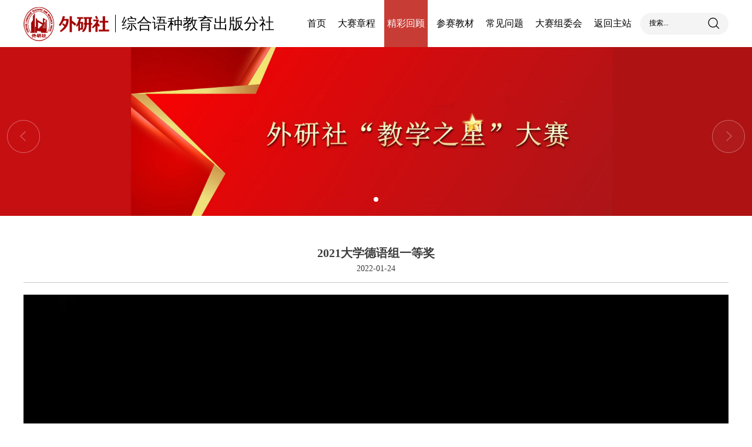

--- FILE ---
content_type: text/html; charset=utf-8
request_url: https://mlp.fltrp.com/Star/article/204
body_size: 2737
content:
<!doctype html>
<html>

<head>
    <meta name="version" content="Touch Site V4.2.0 (2019.09.03)">
    <meta http-equiv="X-UA-Compatible" content="IE=edge,chrome=1">
    <meta charset="UTF-8">
    <meta name="viewport" content="width=device-width,initial-scale=1.0, minimum-scale=1.0, maximum-scale=1.0, user-scalable=no">
    <meta name="keywords" content="综合语种教育出版分社">
    <meta name="description" content="综合语种教育出版分社">
    <title>大学组-综合语种教育出版分社</title>
    <link rel="stylesheet" href="https://mlp.fltrp.com/Site/Star/theme/css/swiper.min.css">
    <link rel="stylesheet" href="https://mlp.fltrp.com/Site/Star/theme/css/base.css">
    <link rel="stylesheet" href="https://mlp.fltrp.com/Site/Star/theme/css/common.css">
    <link rel="stylesheet" href="https://mlp.fltrp.com/Site/Star/theme/css/page.css">
    <script src="https://mlp.fltrp.com/Site/Star/theme/js/jquery-3.2.1.min.js"></script>
    <script src="https://mlp.fltrp.com/Site/Star/theme/js/swiper.min.js"></script>
    <script src="https://mlp.fltrp.com/Site/Star/theme/js/baselitemin.js"></script>

</head>
<body>
    <div class="body">
        <!--头部-->
        <script src="https://mlp.fltrp.com/theme/js/kindeditor/plugins/media/ckplayer.js"></script>
<div class="header">
    <div class="head clear">
        <h1>
            <a target="_blank" href="https://mlp.fltrp.com/"><img src="/Site/Education/Uploads/kindeditor/image/20200511/logo.png" alt="" /><em class="em1">综合语种教育出版分社</em></a>
        </h1>
        <span class="Navigation">导航</span>
        <div class="headerR">
            <ul class="nav clear">
                <li class="first_li">
                    <a href="https://mlp.fltrp.com/Star/" class="liA">首页</a>
                </li>
                
                <li id="n_1">
                    <a href="https://mlp.fltrp.com/Star/class/1" class="liA">大赛章程</a>
                </li>
                
                <li id="n_2">
                    <a href="https://mlp.fltrp.com/Star/class/2" class="liA">精彩回顾</a>
                </li>
                
                <li id="n_3">
                    <a href="https://mlp.fltrp.com/Star/class/3" class="liA">参赛教材</a>
                </li>
                
                <li id="n_4">
                    <a href="https://mlp.fltrp.com/Star/class/4" class="liA">常见问题</a>
                </li>
                
                <li id="n_5">
                    <a href="https://mlp.fltrp.com/Star/class/5" class="liA">大赛组委会</a>
                </li>
                
                <li><a  class="liA" target="_blank" href="https://mlp.fltrp.com/">返回主站</a></li>
            </ul>
            <form action="https://mlp.fltrp.com/Star/search" method="post">
                <input type="text" name="keyword" placeholder="搜索...">
                <input type="submit" value="">
            </form>
        </div>
    </div>
</div>
<script>
    $(".nav li").each(function(){
        if($(this).attr("id")=='n_2'){
            $(this).addClass("active");
        }
    });
    
    let bReady = true;
    $(".header .Navigation").click(function() {
        $(".headerR").slideToggle('slow');
        $(this).toggleClass("close");
        if (bReady) {
            $(this).text('返回');
            bReady = false;
        } else {
            $(this).text('导航');
            bReady = true;
        }
    });
</script>




        <!--banner -->
        <div class="banner swiper-container">
    <div class="swiper-wrapper">
        
        <div class="swiper-slide">
            <img src="/Site/Star/Uploads/20230919/未命名的设计 _16_.jpg" alt="">
        </div>
        
    </div>
    <div class="swiper-pagination"></div>
    <div class="icons">
        <div class="swiper-button-prev"></div>
        <div class="swiper-button-next"></div>
    </div>
</div>
<div class="mbanner"><img src="/Site/Education/Uploads/kindeditor/image/20200518/mbanner.jpg" alt="" /></div>
<script>
    var swiper = new Swiper('.banner', {
        spaceBetween: 30,
        centeredSlides: true,
        autoplay: {
            delay: 2500,
            disableOnInteraction: false,
        },
        pagination: {
            el: '.banner .swiper-pagination',
            clickable: true,
        },
        navigation: {
            nextEl: '.banner .swiper-button-next',
            prevEl: '.banner .swiper-button-prev',
        },
    });
</script>



        <div class="content">
            <div class="question">
                <p class="name1">
                    <em>2021大学德语组一等奖</em>
                    <i class="time">2022-01-24</i>
                </p>
                <div class="articleInfo"><div align="center">
	<embed class="video_play_box" name="apldbhnsux_20221115325605" id="apldbhnsux_20221115325605" src="/Site/Star/Uploads/kindeditor/media/20220124/大学德语组一等奖清华大学俞洁琼.mp4" type="video/x-ms-asf-plugin" width="550" height="400" autostart="false" />
</div></div>
            </div>
        </div>

        <!--底部-->
        <div class="footer">
    <div class="foot clear">
        <div class="footL">
            <div class="footL1">
                
                <a href="https://mlp.fltrp.com/Star/class/1">大赛章程</a> 
                <a href="https://mlp.fltrp.com/Star/class/2">精彩回顾</a> 
                <a href="https://mlp.fltrp.com/Star/class/3">参赛教材</a> 
                <a href="https://mlp.fltrp.com/Star/class/4">常见问题</a> 
                <a href="https://mlp.fltrp.com/Star/class/5">大赛组委会</a> 
            </div>
           <!--  <span class="footL2">支持单位：</span>-->
            <div class="copyright">外语教学与研究出版社有限责任公司营业执照<br>  
Copyright  1999-2020 FLTRP, All Right Reserved <a target="_blank" href="http://beian.miit.gov.cn/">京ICP备11010362号-15 </a></div>
        </div>
        <div class="footR">
            <div class="footR1">
                <p class="p1">外研社多语言</p>
                <img src="/Site/Education/Uploads/kindeditor/image/20200616/外研社多语言二维码 微信图片.jpg" alt="" />
                <span class="s1">微信公众号</span>
                <!--<span class="s1">微信公众号<br><em>扫一扫，关注我！</em></span>-->
            </div>
            <div class="footR2">
                <p class="p1">友情链接</p>
                
                <a href="https://teacher.unipus.cn/">全国高校外语教师研修网</a>
                
                <a href="http://www.beiwaiguoji.com/?source=bdbd3">北外国际</a>
                
                <a href="https://heep.unipus.cn/">外研社高等英语教学网</a>
                
                <a href="http://www.iresearch.ac.cn/">IResearch外语学术科研网</a>
                
                <a href="https://www.beiwaionline.com/special/zzyi/A021040index_1.htm?source=baidu&plan=wszhangwei-PC&unit=pinpai&keyword=beijingwaiguoyuwangluojiaoyuxueyuan&e_creative=21346770308&e_keywordid=82518044710&e_keywordid2=82518044710&bd_vid=8358666774452621262">北外网络教育学院</a>
                
                <a href="http://www.sinotefl.org.cn/">中国外语与教育研究中心</a>
                
                <a href="https://www.beiwaiclass.com/">北外网课</a>
                
                <a href="http://www.celea.org.cn/">中国英语教学研究会</a>
                
                <a href="https://www.unipus.cn/">外研在线</a>
                
                <a href="http://etic.claonline.cn/">国才考试</a>
                
                <a href="http://www.myechinese.org/">国家开放大学对外汉语教学中心</a>
                
            </div>
        </div>
    </div>
</div>


    </div>
</body>
</html>



--- FILE ---
content_type: text/css
request_url: https://mlp.fltrp.com/Site/Star/theme/css/base.css
body_size: 802
content:
@charset "utf-8";
/* ---------清空默认样式----------- */
html, body, header,footer,div, a, p, ul, ol, li, dl, dt, dd, h1, h2, h3, h4, h5, h6, form, input, select, button, textarea, iframe, table, th, td, blockquote, fieldset { margin:0px; padding:0px;font-family:'黑体',Heiti SC;}
img { border:0 none; vertical-align: top;}
ul, ol, li { list-style-type: none; }
html{font-family:'黑体',Heiti SC; font-size: 14px;}
h1, h2, h3, h4, p, span, label, del, a, strong, em, li, dt, dd { white-space:normal; word-wrap:break-word; word-break:break-word; }
input{border:0;background:none;}
table, tr, th, td { /* border: 0 none; */ padding: 4px; border-collapse:collapse; border-spacing:0; }
fieldset { border:0 none; }
button { cursor: pointer; }
i, em, cite, address { font-style: normal; }
a, a:link { color: #666666;text-decoration:none; cursor: pointer; border:0; }                                     
a:hover, a:active { text-decoration: none; }
a:focus,input,textarea { outline: none; }
a{ blr:expression(this.onFocus=this.blur()); /* IE Opera */ outline:none; /* FF Opera */ }
a:focus{ -moz-outline-style: none; /* FF */ }
.clearfix { overflow: hidden; zoom: 1 }
.clear:after{content: ".";display: block;height:0;clear: both;visibility: hidden;overflow: hidden;}
.hide{display: none!important;}




--- FILE ---
content_type: text/css
request_url: https://mlp.fltrp.com/Site/Star/theme/css/common.css
body_size: 1826
content:
input{outline: none;-webkit-appearance: button;-webkit-appearance: none;border-radius: 0;}
select{border-radius: 0;}
.body{width:100%;color:#000;overflow: hidden;}
.header{background:#fff;height:80px;padding: 0px 1.5%;min-width:1200px;min-height: 60px;}
.head{width:1200px;margin:0 auto;}
.header .Navigation{display:none;}
.header h1{line-height:75px;float:left;}
.header h1 img{vertical-align: middle;}
.header h1 .em1{color:#000000;font-size: 26px;font-weight: 400;position:relative;top:2px;}
.header h1 .em1:before{background: #000;width:1px;height:30px;display:inline-block;content:"";position:relative;top:6px;margin: 0px 10px 0px 10px;}
.headerR{float:right;position: relative;}
.headerR ul{float:left;}
.headerR li{float:left;margin: 0px 15px 0px 0px;}
.headerR li .liA{line-height:80px;color: #000000;padding:0px 10px;display:block;height:100%;font-size:16px;border-bottom: 2px solid #c73d36;}
.headerR li:hover .liA{background:#c73d36;color:#fff;}
.headerR li.active .liA{background:#c73d36;color:#fff;}
.headerR .gw{color:#fff;font-size:16px;line-height:80px;float:left;}
.headerR .gw:before{width:1px;height:17px;background:#fff;content:"";display:inline-block;margin:0px 15px 0px 10px;position:relative;top:3px;}
.headerR form{float:left;background:#f4f4f4;width:185px;height: 37px;line-height:37px;border-radius:100px;position: absolute;top: 22px;margin:0px 1.3vw 0px 15px;right: -220px;}
.headerR form input[type='text']{width: 150px;height: 35px;line-height: 35px;text-indent: 15px;color: #000000;font-size: 12px;position: relative;top: -2px;}
.headerR form input[type='submit']{width:30px;height: 35px;background:url(../images/icon-search.png) center center no-repeat;position: absolute;right: 10px;top: 0px;cursor: pointer;}
.headerR form input[type='text']::placeholder{color:#000000;}
.headerR ul .first_li{/* display:none; */}
@media(max-width:1650px){
    .headerR{width:600px;}
    .headerR form{right:-150px;width: 150px;}
    .headerR li{margin-right:10px;}
/*     .headerR li:last-child{margin-right:0px;} */
    .headerR li .liA{padding:0px 5px;}
}

@media(max-width:1500px){
    .headerR{width: 650px;}
    .headerR form{right:-100px;}
}

@media(max-width:1400px){
    .header{padding:0px;overflow: hidden;}
    .headerR{width:auto;}
    .headerR form{right:0px;position:relative;margin: 0px;}
}

.footer{background:#f1f1f1;}
.foot{width:1200px;margin:0 auto;padding: 20px 0px 15px 0px;}
.footL{width: 650px;float: left;}
.footL1 a{font-size:14px;color: #000;}
.footL1 a:after{content:'/';margin:0px 8px 0px 10px}
.footL1 a:last-child:after{display:none;}
.footL2{padding:5px 0px 7px 0px;border-bottom:1px solid #c9c9c9;display:inline-block;}
.copyright{font-size:12px;padding:7px 0px 0px 0px;line-height:20px;}
.footR{padding: 0px 0px 0px 0px;width: 450px;float:right;/* border-left: 1px solid #c9c9c9; */}
.footR img{width: 115px;height: 115px;}
.footR .s1{display:inline-block;width: 100%;font-size: 14px;position: relative;margin: 7px 0px 0px 0px;text-align: center;}
.footR .s1 em{font-size:12px;}
.copyright a{color:#000;}
.footR1{width: 115px;float:left;}
.footR2{float:right;width: 310px;font-size:0px;}
.footR2 a{display:inline-block;width: 48%;font-size:12px;color:#000;margin: 0px 0px 5px 0px;}
.footR2 a:nth-child(2n){/* float:right; */}
.footR .p1{font-size:14px;/* font-weight:bold; */margin:0px 0px 7px 0px;}



.prompt{width: 300px;height: 100px;border-radius: 5px;box-shadow: 0px 0px 4px 1px #ccc;background: #fff;position: fixed;z-index: 99999999999999999;top: 50%;margin-top: -30px;left: 50%;margin-left: -150px;display:none;text-align: center;line-height: 100px;font-size: larger;}
.prompt .close{position:absolute;right:10px;top:10px;line-height: 10px;}
@media(max-width:1024px){
    .headerR form{position:relative;right:0px;}
    .head{width:100%;}
    .header{min-width: auto;width: 94%;padding: 0 3%;height: 50px;min-height: 50px;overflow: unset;}
    .header h1 .em1{font-size: 14px;top: -2px;}
    .header h1 img{max-width:80px;}
    .header h1 .em1:before{height: 14px;top: 2px;}
    .header h1{line-height:45px;float: none;}
    .header .Navigation{display:inline-block;position:absolute;right:3%;top: 15px;color: #000;font-size: 14px;padding: 0px 25px 0px 0px;background:url(../images/icon-open.png) right center no-repeat;background-size: 18px;line-height: 20px;}
    .header .Navigation.close{background:url(../images/icon-back.png) center right no-repeat;background-size: 16px;}
    .headerR{width: 100vw;float:none;position: relative;z-index: 9999999;left: -3vw;height: calc(100vh - 50px);display: none;background: #fff;}
    .headerR ul{float:none;height: 100%;}
    .headerR ul .first_li{display:block;}
    .headerR ul li{float:none;width: 100%;height: 45px;background: #f1f1f1;padding: 0px;}
    .headerR li .liA{padding:0px;text-align:center;line-height: 45px;border: 0;display: block;width: 100%;}
    .headerR li.active .liA{color:#c53e3b;background: unset;}
    .headerR li:hover .liA{color:#c53e3b;background: unset;}
    .headerR ul li:nth-child(2n){background:#fff;}

    .foot{width:96%;padding: 15px 0px;}
    .footL{width: 100%;}
    .footL1 a{font-size:12px;}
    .footL1 a:after{margin:0px 2px 0px 6px;}
    .footL2{font-size:12px;}
    .copyright{line-height:18px;}
    .footR{width: 100%;padding:0px;border: 0;}
    .footR img{width: 100%;height: auto;border: 1px solid #393939;box-sizing: border-box;}
    .footR .s1{font-size:10px;margin: 0px;text-align: center;top: 10px;width: 100%;}
    .footR .s1 em{font-size:10px;display: block;text-align: center;}
    .footR1{float:none;width:100%;text-align:center;margin: 15px 0px 0px 0px;}
    .footR1 img{max-width:30%;}
    .footR2{width:100%;float:none;margin:20px 0px 0px 0px;}

    
}



--- FILE ---
content_type: text/css
request_url: https://mlp.fltrp.com/Site/Star/theme/css/page.css
body_size: 7908
content:
.banner{width:100%;}
.banner img{width:100%;}
.banner .swiper-pagination{bottom:20px;}
.banner .swiper-pagination .swiper-pagination-bullet{width:8px;height:8px;background:#fff;opacity:1;margin: 0px 5px;}
.banner .icons{position: absolute;width: 1200px;left: 50%;margin-left: -600px;height: 60px;top: 50%;margin-top: -30px;}
.banner .icons .swiper-button-next{right:-30px;background:url(../images/icon-right.png) center center no-repeat;width:60px;height:60px;}
.banner .icons .swiper-button-prev{left:-30px;background:url(../images/icon-left.png) center center no-repeat;width:60px;height:60px;}
.banner .swiper-pagination .swiper-pagination-bullet-active{background:#fff;}
/*常见问题*/
.content .name{font-size:26px;text-align:center;text-transform: uppercase;font-style: oblique;font-weight: bold;}
.content .name em{color:#3c3c3c;font-size:22px;font-weight: normal;padding: 0px 0px 0px 6px;position: relative;top: -2px;}
.question{width:1200px;margin:50px auto 0px;}
.questionList{margin:30px 0px 0px 0px;}
.questionList li{background:#f1f1f1;padding:15px 25px;margin:0px 0px 15px 0px;border:1px solid transparent;border-left:4px solid #c73d36;box-sizing:border-box;}
.questionList li a{font-size:16px;}
.questionList em.Q{display:inline-block;width:55px;height:55px;border-radius:50%;background:#c73d36;color:#fff;text-align:center;line-height:55px;font-size:26px;}
.questionList .Q1{display:inline-block;width:1070px;float:right;line-height: 26px;}
.questionList .question2{border-top:1px solid #c9c9c9;padding:10px 0px;}
.questionList li .question1{padding:10px 0px;line-height: 50px;}
.questionList .question2 .Q1{margin: 10px 0px;}
.questionList li .question1 .Q1{line-height:50px;}
.questionList li:hover{background:#fff;border:1px solid #c9c9c9;border-left:4px solid #c73d36;}
.question .loadmore{width:110px;height:32px;line-height:32px;display:block;text-align:center;background:#c73d36;border-radius:5px;color:#fff;margin:25px auto;}

/* 详情 */
.articleInfo{line-height:24px;margin: 20px 0px 30px 0px;font-size:14px;color:#3c3c3c;min-height: 300px;}
.articleInfo img{max-width:100%;}
.content .name1{font-size:18px;color:#3c3c3c;text-align:center;padding:0px 0px 15px 0px;border-bottom:1px solid #c9c9c9;}
.content .name1 .time{display:block;font-size:14px;margin:5px 0px 0px 0px;}
.articleInfo .video_1{max-width:1000px;margin: 0 auto;}
.articleInfo .video_1 p{width:100%!important;height:auto!important;}
.content .name1 em{font-size:20px;font-weight:bold;}
.articleInfo div{font-weight:'宋体'}
.articleInfo p{font-weight:'宋体'}
.articleInfo span{font-weight:'宋体'}
.articleInfo em{font-weight:'宋体'}
.articleInfo i{font-weight:'宋体'}
.articleInfo h1{font-weight:'宋体'}
.articleInfo h2{font-weight:'宋体'}
.articleInfo h3{font-weight:'宋体'}
.articleInfo h4{font-weight:'宋体'}
.articleInfo h5{font-weight:'宋体'}
.articleInfo h6{font-weight:'宋体'}
.articleInfo table{font-weight:'宋体'}
.articleInfo tr{font-weight:'宋体'}
.articleInfo td{font-weight:'宋体'}
.articleInfo li{font-weight:'宋体'}
.articleInfo dd{font-weight:'宋体'}
.articleInfo dt{font-weight:'宋体'}
.articleInfo strong{font-weight:'宋体'}
.articleInfo b{font-weight:'宋体'}
.articleInfo a{font-weight:'宋体'}

/*精彩回顾*/
.wonderful{width:1200px;margin: 0 auto 35px;min-height: 200px;}
.wonderful .TwoList{padding:15px 0px;border-bottom:1px solid #c9c9c9;text-align: center;}
.TwoList a{display:inline-block;width: 164px;height: 40px;/* border:1px solid #cfcfcf; */text-align:center;line-height: 40px;margin: 0px 1.5px 5px 0px;font-size: 20px;color: #3c3c3c;/* box-sizing: border-box; */background: #f2f2f2;}
.TwoList a:last-child{margin-right:0px;}
.TwoList a:nth-child(7n){margin-right:0px;}
.TwoList a:hover{background:#c73d36;color:#fff;}
.TwoList a.active{background: #c73d36;color:#fff;}
.wonderfulList{margin: 30px auto 0px;}
.wonderfulList .swiper-button-prev{display:none;}
.wonderfulList .swiper-button-next{display:none;}
.won_list {margin:30px 0px 0px 0px;text-align: center;font-size: 0px;}
.won_list li{width: 232px;height: 294px;/* float:left; */margin: 0px 10px 0px 0px;position:relative;display: inline-block;text-align: left;}
.won_list li:nth-child(5n){margin-right:0px;}
.won_list li .Img{width:100%;height:100%;overflow:hidden;line-height: 294px;}
.won_list li img{transition:1s all ease;transform:scale(1.0);vertical-align: middle;width: 100%;height: 100%;}
.won_list li:hover img{transform:scale(1.3);}
.won_list li .words{position:absolute;bottom:0px;}
.won_list li .words{background: linear-gradient(rgba(255,255,255,0.01), rgba(0,0,0,0.6));width:100%;height:100%;}
.won_list li .words .words1{position:absolute;bottom: 0px;min-height: 110px;padding: 0px 15px;width: 202px;color: #fff;font-size: 16px;font-weight: 300;}
.won_list li .words .words1 .tit{margin:0px 0px 10px 0px;}
.won_list li .words .words1 .description{margin:0px 0px 10px 0px;}
.wonderfulList .lookmore{width:113px;height:32px;background:#c73d36;font-size:16px;color:#fff;border-radius:5px;display:block;text-align:center;line-height:32px;float:right;margin:40px 0px 0px 0px;}


/*联系我们*/
.contact{width:900px;margin:50px auto;}
.contact li{float:left;width:300px;}
.contact li .Img{width:152px;height: 160px;box-shadow: 10px 0px 15px 5px #ececec;margin:0 auto;text-align: center;}
.contact li .Img img{max-width:100%;margin:40px 0px 0px 0px;}
.contact li .tit{margin:20px 0px 0px 0px;font-size:16px;color:#3a3a3a;}
.contact li .in{margin:15px 0px 0px 0px;font-size:16px;color:#3a3a3a;text-align:center;}


/*参赛教程*/
.material {text-align:center;}
.material li{width: 160px;margin: 0px 13px 17px 0px;border: 1px solid #bebebe;box-sizing: border-box;height: auto;float: none;display: inline-block;}
.material li .Img{height: 210px;line-height: 210px;text-align: center;}
.material li:nth-child(7n){margin-right:0px;}
.material li .title{line-height: 20px;border-top:1px solid #bebebe;padding: 8px 8px;text-align: center;font-size: 14px;text-overflow: ellipsis;overflow: hidden;white-space: nowrap;font-family: "宋体";height: 20px;}
.materialBox .lookmore{margin: 17px 0px 0px 0px;float: none;margin: 17px auto 0px;}
.material li .Img img{max-width:100%;max-height:100%;width: 100%;height:auto;}
.material li:hover .title{color:#c73d36;}

/* 大赛章程 */
.CompetitionInfo{color:#3c3c3c;font-size:14px;line-height:22px;margin:25px 0px;}
.CompetitionImg{width: 592px;height: 320px;box-shadow: 0px 0px 15px 5px #ececec;padding:12px;margin: 0 auto 50px;}
.CompetitionImg img{height:285px;width:100%;}
.CompetitionImg .p1{font-size:16px;color:#3c3c3c;margin:10px 0px 0px}
.CompetitionImg .p1:before{background:#c73d36;width:5px;height:5px;background:#c73d36;content:'';display:inline-block;border-radius:50%;margin:0px 7px 0px 0px;position:relative;top:-3px;}
.CompetitionImg .swiper-pagination{width: auto;right:0px;text-align: right;bottom:0px;}
.CompetitionImg .swiper-pagination .swiper-pagination-bullet{background:#c9c9c9;opacity:1;margin:0px 6px}
.CompetitionImg .swiper-pagination .swiper-pagination-bullet-active{background:#c73d36;}
.CompetitionInfo div{font-family:'宋体';}
.CompetitionInfo p{font-family:'宋体';}
.CompetitionInfo span{font-family:'宋体';}
.CompetitionInfo em{font-family:'宋体';}
.CompetitionInfo i{font-family:'宋体';}
.CompetitionInfo ul{font-family:'宋体';}
.CompetitionInfo li{font-family:'宋体';}
.CompetitionInfo dl{font-family:'宋体';}
.CompetitionInfo dd{font-family:'宋体';}
.CompetitionInfo dt{font-family:'宋体';}
.CompetitionInfo table{font-family:'宋体';}
.CompetitionInfo tr{font-family:'宋体';}
.CompetitionInfo td{font-family:'宋体';}
.CompetitionInfo strong{font-family:'宋体';}
.CompetitionInfo b{font-family:'宋体';}
.CompetitionInfo a{font-family:'宋体';}




/*新闻资讯-纯文字*/
.NewsInformation{width:1200px;margin: 35px auto;}
.NewsInformation ul{margin: 25px 0px 0px 0px;border-top: 1px solid #ccc;}
.NewsInformation li{height:20px;padding:10px 0px;border-bottom:1px solid #ccc;position: relative;}
.NewsInformation li a{color:#3c3c3c;font-size:14px;width: 1160px;display:inline-block;overflow:hidden;height:20px;}
.NewsInformation li a .tt1{width: 1040px;display:inline-block;height: 20px;overflow: hidden;}
.NewsInformation li .time{float:right;font-size:12px;line-height: 20px;}
.NewsInformation li a.download{display:inline-block;width: 27px;height: 27px;background:url(../images/news/icon-download.png) center center no-repeat;position: absolute;right: 2px;top: 6px;}
.NewsInformation li:before{width:4px;height:4px;background:#0c0c0c;display:inline-block;content:"";border-radius:50%;margin: 0px 12px 0px 10px;position:relative;top: -7px;}
.NewsInformation li:hover:before{background:#c73d36;}
.NewsInformation li:hover a{color:#c73d36;}
.NewsInformation li:hover a.download{background:url(../images/news/icon-download1.png) center center no-repeat;}
.NewsInformation .loadmore{display:block;width:120px;height:33px;line-height:33px;background:#c73d36;color:#fff;text-align:center;border-radius:3px;margin: 20px auto 25px;}
.InformationCenter li:hover .more{color:#fff;}
.NewsInformation li:hover .tt1{color:#c73d36;}
.NewsInformation li:hover strong{color:#c73d36;}
.NewsInformation li:hover .time{color:#c73d36;}

/*研修中心--图文*/
.InformationCenter ul{margin:20px 0px 0px 0px;border:0;}
.InformationCenter li{width: 100%;height: 172px;border:1px solid #fff;margin: 0px 0px 15px 0px;box-sizing:border-box;background: #f4f4f4;padding: 10px 25px 10px 10px;border-right: 3px solid #fff;}
.InformationCenter li:before{display:none;}
.InformationCenter li a{display:unset;height: auto;width: auto;}
.InformationCenter li .img{float:left;width:225px;height:150px;overflow:hidden;}
.InformationCenter li .img img{width:100%;height:100%;transition:1s all ease;transform:scale(1.0);}
.InformationCenter li .title{font-size: 18px;color:#3c3c3c;width: 100%;margin: 15px 0px 8px 0px;line-height:20px;border-bottom: 1px solid #e4e4e4;padding: 0px 0px 10px 0px;}
.InformationCenter li:hover img{transform:scale(1.3);}
.InformationCenter li .words{float:right;width: 915px;margin: 0px 0px 0px 20px;height: 150px;position: relative;}
.InformationCenter li .sum{font-size:14px;color:#3c3c3c;line-height:22px;max-height: 44px;overflow: hidden;}
.InformationCenter li .more{width: 75px;height: 20px;color: #3c3c3c;background: url(../images/icon-arrow.png) right 7px no-repeat;text-align: left;line-height: 20px;margin:10px 0px 0px 0px;position: absolute;bottom: 10px;font-size: 12px;padding: 0px 0px 5px 0px;border-bottom: 1px solid #000;border-radius: 0;}
.InformationCenter li:hover{border:1px solid #c9c9c9;background:#fff;border-right: 3px solid #c73d36;}
.InformationCenter li .PPT{border:1px solid #ccc;width:85px;height:25px;padding:0px 0px 0px 15px;color:#000000;background:url(../images/news/icon-down.png) #fff 12px center no-repeat;display:block;text-align:center;line-height:25px;border-radius:3px;margin:10px 0px 0px 0px;position: absolute;bottom: 10px;right:0px;}
.InformationCenter li:hover .PPT{background:url(../images/news/icon-down.png) #fff 12px center no-repeat;color:#000000;}
.InformationCenter li:hover .more{color:#3c3c3c;}
.InformationCenter li:hover .title{color:#c73d36;}


/*首页*/
.indexBox{width:1200px;margin:0 auto;}
.indexBox .name em{padding:0px 0px 0px 15px;position:relative;top:-2px;}
.indexBoxL{width:685px;padding: 0px 35px;margin: 35px 0px 0px 0px;float:left;}
.indexBoxL .name{text-align:left;height: 55px;line-height: 55px;width:415px;}
.indexBoxL .sum{height:155px;overflow:hidden;font-size: 16px;color:#3c3c3c;line-height:20px;font-weight: 400;margin: 20px 0px 0px 0px;font-family: '黑体',Heiti SC;font-family: "宋体";}
.indexBoxL .more{width: 75px;height: 20px;color: #3c3c3c;background: url(../images/icon-arrow.png) right 7px no-repeat;text-align: left;line-height: 20px;margin: 20px 0px 22px 0px;font-size: 12px;padding: 0px 0px 5px 0px;border-bottom: 1px solid #000;display:block;/* font-family: "宋体"; */}
.indexBoxL .more:hover{color:#c73d36;border-bottom:1px solid #c73d36;background: url(../images/icon-arrow2.png) right 7px no-repeat;}
.indexBoxR{width:375px;float:right;margin:30px 35px 0px 0px;}
.indexBoxR1{border:1px solid #b5b5b5;padding: 22px 20px;border-radius:5px;background:url(../images/icon-img.png) right center no-repeat;margin:0px 0px 10px 0px;}
.indexBoxR1 .s1{width: 185px;display:inline-block;font-size: 16px;color:#3c3c3c;font-family: "宋体";}
.indexBoxR1 .bm{width:110px;height:35px;line-height:35px;background:#c73d36;display:inline-block;border-radius:5px;color:#fff;text-align:center;font-size:16px;float:right;}
.indexBoxR1 .bm1{background:#6e6e6e;}
.indexBox1 {background: -webkit-linear-gradient(left,#fefefe,#f1f1f1);
    /* Safari 5.1 - 6.0*/
    background: -o-linear-gradient(left,#fefefe,#f1f1f1);
    /* Opera 11.1 - 12.0 */
    background: -moz-linear-gradient(left,#fefefe,#f1f1f1);
    /* Firefox 3.6 - 15 */
    background: linear-gradient(left,#fefefe,#f1f1f1);padding:35px 0px;}
.indexBox1 .name em{padding: 0px 0px 0px 20px;position: relative;top: -2px;}
.indexBox1Box{width:1200px;margin: 15px auto 0px;}
.indexBox1Box .list{color:#3c3c3c;}
.indexBox1Box .list a{color:#3c3c3c;font-size:16px;}
.indexBox1Box .list a:after{width:2px;height:2px;background:#3c3c3c;content:"";display:inline-block;margin:0px 10px 0px 15px;position:relative;top:-5px;}
.indexBox1Box .list a:hover{color:#c73d36;}
.indexBox1Box .list a.active{color:#c73d36;}
.indexBox1Box .list a:last-child:after{display:none;}
.indexBox1Box .newslist{margin:15px 0px 0px 0px;display: none;}
.indexBox1Box .newslist li{width: 393px;float:left;border:1px solid #b5b5b5;margin:0px 10px 10px 0px;padding:7px 10px;background:#fff;box-sizing: border-box;position: relative;}
.indexBox1Box .newslist li:nth-child(3n){margin-right:0px;}
.indexBox1Box .newslist li .time{display:inline-block;width:72px;height:72px;background:#c73d36;color:#fff;font-size:20px;font-weight:bold;font-style:oblique;line-height:72px;text-align:center;border-radius:5px;}
.indexBox1Box .newslist li .title{display:inline-block;width:280px;color:#3c3c3c;font-size: 14px;margin: 0px 0px 0px 10px;position: absolute;top: 50%;transform: translateY(-50%);right: 15px;line-height: 20px;font-family: "宋体";}
.indexBox1Box .newslist.active{display: block;}
.indexBox1Box .newslist li:hover .title{color:#c73d36;}
.indexBox1Box .newslist li:hover{border:1px solid #c73d36;}
.indexBox1Box .newslist .more{width: 75px;height: 20px;color: #3c3c3c;background: url(../images/icon-arrow.png) right 7px no-repeat;text-align: left;line-height: 20px;margin: 13px auto 0px;font-size: 12px;padding: 0px 0px 5px 0px;border-bottom: 1px solid #000;display:block;}
.indexBox1Box .newslist .more:hover{color:#c73d36;border-bottom:1px solid #c73d36;background: url(../images/icon-arrow2.png) right 7px no-repeat;}
/* 精彩回顾 */
.indexBox2{margin:35px 0px 0px 0px;}
.indexBox2 .name em{padding: 0px 0px 0px 20px;position: relative;top: -2px;}
.indexBox2 .wonderfullist{position: relative;width:1200px;margin:0 auto;}
.indexBox2 .won_list li .words .words1{width:205px;padding:0px 15px;font-size:14px;min-height:90px;}
.indexBox2 .won_list li .words .words1 .tit{margin:0px 0px 5px 0px;font-family: "宋体";}
.indexBox2 .won_list li .words .words1 .description{margin:0px 0px 5px 0px;font-family: "宋体";}
.indexBox2 .won_list li .words .words1 div{font-family: "宋体";}
.indexBox2 .won_list li{height:290px;}
.indexBox2 .won_list li .Img{line-height:290px;}
.indexBox2 .won_list li .words{background: linear-gradient(rgba(255,255,255,0.01), rgba(0,0,0,0.7));}
.indexBox2 .wonderfullist .swiper-button-prev{width:30px;height:88px;border:1px solid #c9c9c9;left:-40px;background: url(../images/icon-prev.png) #fff center center no-repeat;margin-top: -50px;}
.indexBox2 .wonderfullist .swiper-button-next{width:30px;height:88px;border:1px solid #c9c9c9;right:-40px;background: url(../images/icon-next.png) #fff center center no-repeat;margin-top: -50px;}
.indexBox2 .wonderfullist .swiper-button-next:hover{background:url(../images/icon-next1.png) #c73d36 center center no-repeat;}
.indexBox2 .wonderfullist .swiper-button-prev:hover{background:url(../images/icon-prev1.png) #c73d36 center center no-repeat;}
.indexBox2 .more{width: 75px;height: 20px;color: #3c3c3c;background: url(../images/icon-arrow.png) right 7px no-repeat;text-align: left;line-height: 20px;margin: 25px auto 28px;font-size: 12px;padding: 0px 0px 2px 0px;border-bottom: 1px solid #000;display:block;}
.indexBox2 .more:hover{color:#c73d36;border-bottom:1px solid #c73d36;background: url(../images/icon-arrow2.png) right 7px no-repeat;}
/* 参赛教材 */
.indexBox3{background:url(../images/indexbg.jpg) #c73d36 left center no-repeat;padding: 45px 0px 45px 0px;background-size: cover;}
.indexBox3 .name{color:#fff;}
.indexBox3 .name em{padding:0px 0px 0px 15px;color:#fff;position:relative;top:-2px;}
.materialBox1{width:1200px;margin:0 auto;}
.materialBox1 li{background:#ffffff;}
.indexBox3 .more{width: 75px;height: 20px;color: #fff;background: url(../images/icon-arrow1.png) right 7px no-repeat;text-align: left;line-height: 20px;margin: 25px auto 0px;font-size: 12px;padding: 0px 0px 2px 0px;border-bottom: 1px solid #fff;display:block;}
.indexBox3 .material li{margin:0px;}
.indexBox3 .materialBox1{position:relative;}
.indexBox3 .materialBox1 .swiper-button-prev{width:30px;height:88px;border:1px solid #c9c9c9;left:-40px;background:url(../images/icon-prev.png) #fff center center no-repeat;margin-top: -55px;}
.indexBox3 .materialBox1 .swiper-button-next{width:30px;height:88px;border:1px solid #c9c9c9;right:-40px;background:url(../images/icon-next.png) #fff center center no-repeat;margin-top: -55px;}

.indexBox4{width:1200px;margin:35px auto 25px;}
.indexBox4 li{line-height: 76px;height: 83px;border:1px solid #e5e5e5;box-sizing: border-box;text-align:center;}
.indexBox4 li img{vertical-align:middle;max-width:100%;max-height: 96%;}
.indexBox4 li .Img{height:100%;}

/*注册*/
.Register{width:1200px;margin: 40px auto;}
.Register .register_form{width: 393px;margin:25px auto;}
.Register .register_form .inp{margin:0px 0px 14px 0px;position: relative;}
.Register .register_form label{width:75px;height:34px;line-height:34px;background:#f1f1f1;color:#000000;font-size:16px;display:inline-block;border-radius:5px;padding:0px 0px 0px 15px;margin:0px 12px 0px 0px;}
.Register .register_form input[type='text']{width:285px;height:33px;line-height:33px;border:1px solid #dcdcdc;box-sizing:border-box;text-indent:10px;color:#a09490}
.Register .register_form input[type='text']::placeholder{color:#a09490;}
.Register .register_form select{width:285px;height:33px;line-height:33px;border:1px solid #dcdcdc;box-sizing:border-box;text-indent:10px;color:#a09490;outline: none;}
.Register .save_btn{width:100%;height:35px;line-height:35px;background:#c73d36;color:#fff;font-size:16px;border-radius:3px;margin:10px 0px 0px 0px;cursor:pointer;}
.Register .file_btn{width:105px;height: 33px;line-height: 33px;background:#c73d36;color:#fff;font-size:16px;border-radius:3px;cursor:pointer;}
.Register #JoinTable{width:105px;height: 33px;line-height: 33px;background:#c73d36;color:#fff;font-size:16px;border-radius:3px;cursor:pointer;position:absolute;left: 110px;opacity: 0;}
.Register .gs{font-size:12px;padding:0px 0px 0px 5px;}
.Register .mb{font-size:14px;padding:0px 0px 3px 0px;color:#c73d36;border-bottom:1px solid #c73d36;float:right;position: relative;top: 7px;}
.Register .register_form .inp p{font-size:12px;color:#000000;width:290px;margin:5px 0px 0px 110px;font-weight:400;}
.Register .register_form .inp p i{color:#c73d36;}
.Register .inp1 input[type='text']{width: 177px;height:33px;line-height:33px;border:1px solid #dcdcdc;box-sizing:border-box;text-indent:10px;color:#a09490;}
.Register .inp1 .btn{width:105px;height: 33px;line-height: 33px;background:#c73d36;color:#fff;font-size:16px;border-radius:3px;cursor:pointer;}
.Register .register_form input[type='password']{width:285px;height:33px;line-height:33px;border:1px solid #dcdcdc;box-sizing:border-box;text-indent:10px;color:#a09490}
.Register .register_form input[type='password']::placeholder{color:#a09490;}
.Register #image-box{width:25px;}
/*我的活动*/
.activity{width:1200px;margin:0 auto;}
.location{height: 20px;line-height: 20px;margin:18px 0px;}
.location a{font-size:12px;color:#000;}
.location span{padding:0px 10px;font-weight: 400;}
.location img{vertical-align: middle;position: relative;top: -2px;margin:0px 5px 0px 0px;}
.User .header{box-shadow: 0px 3px 15px 3px #eee;}
.activityboxL{width:250px;float: left;font-size: 0px;}
.activityboxL li{height: 43px;line-height: 43px;text-align: center;background: #f1f1f1;margin:0px 0px 8px 0px;}
.activityboxL li a{font-size: 16px;color: #000;display:block;}
.activityboxL li:hover{background:#c73d36;}
.activityboxL li:hover a{color:#fff;}
.activityboxL li.active{background:#c73d36;}
.activityboxL li.active a{color:#fff;}
.activityboxR{width: 940px;float: right;margin: 0px 0px 25px 0px;min-height: 500px;}
.activityboxR .p1{color: #000;font-size: 18px;background: #f1f1f1;height: 43px;line-height: 43px;text-align: center;}
.userInfo{padding: 15px 35px 22px 35px;border:1px solid #c9c9c9;margin:8px 0px 0px 0px;}
.userInfo .p2{font-size: 16px;color: #000;line-height:26px;margin: 0px 0px 22px 0px;}
.userInfo .p2:before{background:#c73d36;width:4px;height:4px;content:"";display:inline-block;border-radius:50%;margin:0px 8px 0px 0px;position:relative;top:-4px;}
.userInfo .p2_1{margin:0px 0px 15px 0px;}
.userInfo .inp{width:50%;float:left;margin:0px 0px 8px 0px}
.userInfo .inp label{width:83px;height:30px;line-height:30px;text-align:center;background:#f1f1f1;color:#000;display:inline-block;border-radius:3px;font-size:14px;}
.userInfo .inp span{display:inline-block;width:337px;color:#000;font-size:14px;margin:0px 0px 0px 8px;}
.userInfo .p3{color:#000;font-size:12px;line-height:18px;text-align:center;margin:7px 0px 0px 0px;}
.userInfo .p3 img{vertical-align: middle;position:relative;top:-2px;margin:0px 5px 0px 0px;}
.userInfo .userIn1 .inp1 label{width:112px;height:30px;line-height:30px;text-align:center;background:#f1f1f1;color:#000;display:inline-block;border-radius:3px;font-size:14px;}
.userInfo .userIn1 .inp1 select{border:1px solid #c9c9c9;height:28px;width:350px;text-indent: 5px;font-size:12px;color:#000000;outline: none;}
.userIn1 .PDF{width: 428px;border:1px solid #c9c9c9;margin:12px 0px 0px 0px;padding: 33px 0px 25px 0px;text-align:center;float:left;position: relative;}
.userIn1 .PDF .p1{color:#000;font-size:16px;}
.userIn1 .PDF .file{width:118px;height: 28px;line-height: 28px;color:#fff;background:#c73d36;border-radius:3px;margin: 10px auto;font-size: 14px;cursor:pointer;}
.userIn1 .PDF input[type='file']{position: absolute;width:118px;height: 28px;line-height: 28px;color:#fff;background:#c73d36;border-radius:3px;margin: 10px auto;font-size: 14px;cursor:pointer;top: 52px;left: 155px;opacity: 0;}
.userIn1 .PDF1{float:right;}
.userInfo1 {text-align:center;}
.userIn1 .uploadFile{width: 150px;margin:0 auto;}
.userInfo1 .sub_btn{width:118px;height: 28px;line-height: 28px;color:#fff;background:#c73d36;border-radius:3px;margin: 10px auto;font-size: 14px;cursor:pointer;}
.userInfo1 .goback{width:118px;height: 26px;line-height: 26px;color:#c73d36;border:1px solid #c73d36;border-radius:3px;margin: 10px auto;font-size: 14px;cursor:pointer;display:inline-block;text-align:center;margin:0px 0px 0px 5px;}
.userIn1 .PDF .title{/* position:absolute; *//* right: 65px; *//* bottom: 58px; */}
#swfBrowse{width:118px;height: 28px;line-height: 28px;color:#fff;background:#c73d36;border-radius:3px;margin: 10px auto;font-size: 14px;cursor:pointer;position: absolute;top: 51px;left: 155px;opacity: 0;}
#swfBrowse embed{width:100%;height:100%;}
.userIn1 .PDF #CourseVideo{/* position:absolute; */right: 0px;top: 70px;/* display:none; */}
.userIn1 .PDF #upload_prompt{/* position:absolute; *//* right: 50px; *//* top: 67px; */}
.mbanner{display: none;}
MBanner{display: none;}
.ChangePwd{border:1px solid #dcdcdc;padding:20px;}
.ChangePwd form{width:410px;margin:20px auto;}
.ChangePwd .inp{margin:0px 0px 15px 0px;}
.ChangePwd label{width:80px;height:30px;line-height:30px;display:inline-block;background:#f1f1f1;padding:0px 0px 0px 10px;font-size:16px;border-radius:5px;}
.ChangePwd input[type='text']{width:300px;height:30px;line-height:30px;border:1px solid #dcdcdc;text-indent:10px;box-sizing:border-box;margin:0px 0px 0px 5px}
.ChangePwd input[type='password']{width:300px;height:30px;line-height:30px;border:1px solid #dcdcdc;text-indent:10px;box-sizing:border-box;margin:0px 0px 0px 5px}
.ChangePwd button{width:120px;height:30px;line-height:30px;background:#c73d36;color:#fff;display:block;margin:20px auto;border:0;border-radius:5px;font-size:16px;outline: none;}
.ChangePwd .inp1 input[type='text']{width:230px;}
.ChangePwd .inp1 img{width:70px;height:30px;cursor:pointer;border: 1px solid #ccc;box-sizing: border-box;position: relative;top: 1px;}

/* 精彩回顾列表页 */
.review li .img{width:150px;}
.review li .words{width:990px;}


.pages{text-align:center;margin: 35px 0px;}
.pagination-info-group{display:none;}
.pages a{width:27px;height:27px;background:#fff;border:1px solid #c9c9c9;display:inline-block;text-align:center;line-height:27px;margin:0px 5px 0px 0px;}
.pages a.prev{background:url(../images/icon-prev.png) center center no-repeat;font-size:0px;position:relative;top:-6px;}
.pages a.next{background:url(../images/icon-next.png) center center no-repeat;font-size:0px;position:relative;top:-6px;}
.pages a.currentpage{background:#a40001;color:#fff;border:1px solid #a40001;}
.pages .pagination-jump-group{padding:0px 0px 0px 10px;}
.pages .pagination-jump-group select{width: 32px;height:29px;margin: 0px 3px;outline: none;border: 1px solid #c9c9c9;}


@media(max-width: 1024px){
    .banner{display: none;}
    .mbanner{display: block;}
    .mbanner img{width: 100%;}
    .activity{width:100%;}
    .location{display: none;}
    .activityboxL{width:96%;margin: 10px auto;float: none;}
    .activityboxL li{display: inline-block;width: 32%;margin: 0px 2% 0px 0px;height: 30px;line-height: 30px;}
    .activityboxL li:nth-child(3n){margin-right:0px;}
    .activityboxR{width:100%;min-height: 310px;}
    .activityboxR .p1{height: 36px;line-height: 36px;font-size: 16px;}
    .userInfo{width: calc(96% - 20px);padding:10px;margin: 8px auto 0px;}
    .userInfo .inp label{width: 42px;height: 22px;line-height: 22px;font-size: 12px;}
    .userInfo .inp span{width: calc(100% - 50px);margin:0px;font-size: 11px;}
    .userInfo .p3{font-size:10px;}
    .userInfo .userIn1 .inp1 label{width:80px;height: 26px;line-height: 26px;}
    .userInfo .userIn1 .inp1 select{width:calc(100% - 85px);height: 24px;line-height: 24px;}
    .userIn1 .PDF{width:100%;}
    .userIn1 .PDF1{float:left;}
    .userInfo .userIn {width:94%;margin:0 auto;}

    /*参赛教材*/
    .wonderful{width:100%;}
    .wonderful .TwoList{padding: 10px 2% 5px 2%;font-size:0px;}
    .TwoList a{width: 32.3%;margin: 0px 1.5% 5px 0px;height: 30px;line-height: 30px;font-size: 16px;}
    .TwoList a:nth-child(3n){margin-right:0px;}
    .wonderfulList{margin: 20px auto 0px;width: 96%;position: relative;}
    .content .name{font-size: 15px;}
    .content .name em{font-size: 15px;top: 0px;padding: 0px 0px 0px 8px;}
    .won_list{margin: 15px 0px 0px 0px;}
    .won_list li{/* width:100%; */height: auto;margin: 0px 0px 10px 0px;}
    .material li .Img{height:auto;line-height:unset;padding: 7px;width: auto;}
    .wonderfulList .lookmore{float:none;margin: 7px auto 5px;font-size: 14px;width: 105px;}
    .material li{width:49%;margin-right: 1%;}
    .material li:nth-child(2n){/* float:right; */margin-right: 0;}

    /*详情*/
    .question{width:96%;margin: 20px auto 0px;}
    .content .name1{font-size:16px;padding: 0px 0px 6px 0px;}
    .articleInfo{line-height:20px;min-height: 220px;margin: 10px 0px 20px 0px;}
    .content .name1 em{font-size:16px;}
    /*常见问题*/
    .questionList li{padding: 5px 10px 10px 10px;}
    .questionList li .question1{padding: 10px 0px 5px 0px;position: relative;}
    .questionList em.Q{margin:0px;width: 30px;height: 30px;line-height: 30px;font-size: 16px;position: absolute;top: 15px;}
    .questionList .Q1{width:calc(100% - 40px);line-height: 20px;font-size: 14px;}
    .questionList li .question1 .Q1{line-height:20px;}
    .questionList .question2{position:relative;padding: 10px 0px 5px 0px;}
    .questionList .question2 .Q1{margin:0px;}

    /*大赛章程 */
    .CompetitionInfo{margin:15px auto 20px;}
    .CompetitionImg{width: calc(100% - 20px);padding: 10px;margin: 0 auto 30px;height: auto;}
    .CompetitionImg img{height:43vw;}
    .CompetitionImg .p1{width:80%;height:20px;line-height:20px;overflow:hidden;font-size: 14px;}
    .CompetitionImg .swiper-pagination{bottom: 2px;}

    /*登录*/
    .Register{width:96%;margin: 25px auto;}
    .Register .register_form{width:100%;margin: 18px auto;}
    .Register .register_form .inp{margin:0px 0px 10px 0px;}
    .Register .register_form label{width: 63px;height: 28px;line-height: 28px;padding: 0px 0px 0px 8px;font-size: 14px;margin:  0px 5px 0px 0px;}
    .Register .register_form input[type='text']{width: calc(100% - 82px);height: 28px;line-height: 28px;font-size: 12px;text-indent: 7px;}
    .Register .register_form select{width: calc(100% - 82px);height: 28px;line-height: 28px;}
    .Register .register_form .inp p{margin:5px 0px 0px 80px;}
    .Register .file_btn{height:28px;line-height:28px;width: 85px;}
    .Register .inp1 input[type='text']{width: calc(100% - 187px);}
    .Register .inp1 .btn{height:28px;line-height:28px;font-size:14px;width: 100px;}
    .Register .save_btn{height:30px;line-height:30px;font-size:14px;}
    .Register .register_form input[type='password']{width: calc(100% - 82px);height: 28px;line-height: 28px;font-size: 12px;text-indent: 7px;}

    /*精彩回顾*/
    .won_listBox  .won_list li{/* height: 60vw; */}
    .won_listBox .won_list li .Img{line-height:60vw;}
    .won_listBox .won_list li .words .words1{width:calc(100% - 20px);padding:0px 10px;font-size: 12px;min-height: auto;bottom: 20px;}
    .won_listBox .won_list li .words .words1 .tit{margin:0px 0px 5px 0px;}
    .won_listBox .won_list li .words .words1 .description{margin:0px 0px 5px 0px;}
    .wonderfulList .swiper-button-prev{display:block;background:url(../images/icon-prev.png) #fff center center no-repeat;height:50px;width:20px;left: -2%;margin-top: -30px;}
    .wonderfulList .swiper-button-next{display:block;background:url(../images/icon-next.png) #fff center center no-repeat;height:50px;width:20px;right: -2%;margin-top: -30px;}
    .wonderfulList .swiper-button-prev:hover{background:url(../images/icon-prev1.png) #c73d36 center center no-repeat;}
    .wonderfulList .swiper-button-next:hover{background:url(../images/icon-next1.png) #c73d36 center center no-repeat;}

    /*联系我们*/
    .contact{width:100%;margin: 20px auto 30px;}
    .contact li{float:left;width:32%;margin: 0px 2% 10px 0px;}
    .contact li:nth-child(3n){margin-right:0px;}
    .contact li .Img{width: 85%;height: 24vw;}
    .contact li .Img img{margin: 5vw 0px 0px 0px;max-width:30%;}
    .contact li .tit{margin:2vw 0px 0px 0px;font-size:14px;}
    .contact li .in{font-size:12px;word-break: break-all;}

    /*新闻资讯*/
    .NewsInformation{width:96%;margin: 25px auto;min-height: 200px;}
    .NewsInformation ul{margin:20px 0px 0px 0px;}
    .NewsInformation li:before{margin: 0px 7px 0px 2px;top: -8px;}
    .NewsInformation li a{width: calc(100% - 20px);}
    .NewsInformation li a .tt1{width: calc(100% - 75px);}

    /*图文列表 */
    .InformationCenter li{width: 100%;height: auto;margin: 0px 0px 10px 0px;padding: 10px 15px 10px 10px;border-right: 3px solid #fff;}
    .InformationCenter li .img{width: 35%;height: 23vw;}
    .InformationCenter li .words{width: 62%;margin: 0px;height: auto;}
    .InformationCenter li .title{margin: 0px 0px 3px 0px;font-size: 14px;padding: 0px 0px 2px 0px;}
    .InformationCenter li .sum{height: 32px;line-height: 16px;font-size:12px;}
    .InformationCenter li .more{position:unset;display: block;margin: 2px 0px 0px 0px;padding: 0px 0px 2px 0px;}

    /*首页*/
    .indexBox{width:96%;}
    .indexBoxL{float:none;width:100%;padding:0px;margin: 25px 0px 0px 0px;}
    .indexBoxL .name{height:35px;line-height:35px;width: 310px;background-size: 150px!important;text-align: center;margin: 0 auto;}
    .indexBoxL .sum{max-height: 80px;margin: 15px 0px 0px 0px;height: auto;}
    .indexBoxL .more{margin: 15px auto;}
    .indexBoxR{width: 96%;float:none;text-align: center;font-size: 0px;margin: 20px auto;}
    .indexBoxR1{border:0;background:#fff;padding: 0px;display:inline-block;width: 32%;margin: 0px 2% 0px 0px;}
    .indexBoxR1 .s1{display:none;}
    .indexBoxR1 .bm{float:none;width: 100%;}
    .indexBoxR1:nth-child(3n){margin-right:0px;}
    .indexBox1{padding: 25px 0px;}
    .indexBox1Box{width:100%;}
    .indexBox1Box .list{text-align:center;}
    .indexBox1Box .list a{font-size:14px;}
    .indexBox1 .newslist{width:96%;margin: 15px auto 0px;}
    .indexBox1 .newslist li{padding: 5px;margin: 0px 0px 10px 0px;width: 100%;}
    .indexBox1 .newslist li .time{width: 62px;height: 62px;line-height: 62px;font-size: 17px;padding: 0px 3px 0px 0px;}
    .indexBox1 .newslist li .title{width: calc(100% - 90px);margin: 0px 8px 0px 0px;font-size: 15px;line-height: 22px;right: 0px;}
    .indexBox1 .newslist ul{height: 245px;overflow:hidden;}
    .indexBox2{margin: 25px 0px 0px 0px;}
    .indexBox2 .name em{top:0px;padding: 0px 0px 0px 10px;}
    .indexBox2 .wonderfullist{width: 96%;}
    .indexBox2 .won_list{margin:10px 0px 0px 0px;}
    .indexBox2 .won_list li{height: 60vw;margin: 0px;}
    .indexBox2 .won_list li .Img{line-height: 60vw;}
    .indexBox2 .won_list li .words .words1{padding: 10px;width: calc(100% - 20px);}
    .indexBox2 .more{margin: 15px auto 20px;}
    .indexBox2 .wonderfullist .swiper-button-prev{left: -2%;width: 20px;height: 60px;margin-top: -44px;}
    .indexBox2 .wonderfullist .swiper-button-next{right: -2%;width: 20px;height: 60px;margin-top: -44px;}
    .indexBox3 .materialBox1{width: 96%;}
    .indexBox3{padding: 25px 0px;}
    .indexBox3 .material li .Img{height: 34vw;line-height: 33vw;}
    .indexBox3 .more{margin:20px auto 0px;}
    .indexBox3 .material li .title{height: 30px;line-height: 30px;overflow: hidden;}
    .indexBox3 .materialBox1 .swiper-button-prev{left: -2%;height: 70px;width: 20px;margin-top: -50px;}
    .indexBox3 .materialBox1 .swiper-button-next{right: -2%;height: 70px;width: 20px;margin-top: -50px;}
    .indexBox4{width: 96%;margin: 15px auto;}
    .indexBox4 li{height: 12vw;line-height:10vw;}
    .indexBox4 li .Img{height: 100%;}

    /*修改密码*/
    .ChangePwd{padding:0px;width: 96%;margin: 0 auto;border: 0;}
    .ChangePwd form{width: 100%;}
    .ChangePwd label{width:70px;padding:0px 0px 0px 6px;font-size: 14px;}
    .ChangePwd input[type='password']{width: calc(100% - 87px);}
    .ChangePwd .inp1 input[type='text']{width:calc(100% - 165px);}
    .ChangePwd button{width:100%;height: 32px;line-height: 32px;font-size:15px;}
    
    /* 精彩回顾列表页 */
    .review li .img{width: 85px;}
    .review li .words{width: calc(100% - 95px);}
    .review li .sum{margin: 5px 0px 7px 0px;}

    .pages{margin: 25px auto;}
    .pages a{width:20px;height:20px;line-height:20px;margin:0px;background-size: 6px!important;}
    .pages .pagination-jump-group select{width:30px;height:20px;line-height:20px;}














}





















--- FILE ---
content_type: application/javascript
request_url: https://mlp.fltrp.com/Site/Star/theme/js/baselitemin.js
body_size: 2187
content:
/**
 * JavaScript Document
 * Version: 1.0.0
 * Date: 05/05/2017
 * Author: Liu Changkun
 * Copyright: www.east.net
 */
if(undefined===window.east){window.east={}}+function(){east.NOT_IE=1e3;if(navigator.appName=="Microsoft Internet Explorer"){east.ieVersion=+navigator.appVersion.match(/MSIE (\d\d?)/)[1]}else if(navigator.userAgent.indexOf("Trident/7.0")!==-1){east.ieVersion=11}else{east.ieVersion=east.NOT_IE}east.isTop=window.self===window.top;east.isDataURL=window.location.href.indexOf("data:")===0;if(!String.prototype.startsWith){String.prototype.startsWith=function(e,t){t=t||0;return this.substr(t,e.length)===e}}if(!String.prototype.endsWith){String.prototype.endsWith=function(e,t){var n=this.toString();if(typeof t!=="number"||!isFinite(t)||Math.floor(t)!==t||t>n.length){t=n.length}t-=e.length;var r=n.lastIndexOf(e,t);return r!==-1&&r===t}}if(!String.prototype.includes){String.prototype.includes=function(e,t){"use strict";if(typeof t!=="number"){t=0}if(t+e.length>this.length){return false}else{return this.indexOf(e,t)!==-1}}}if(!Array.prototype.includes){Array.prototype.includes=function(e,t){if(this==null){throw new TypeError('"this" is null or not defined')}var n=Object(this);var r=n.length>>>0;if(r===0){return false}var i=t|0;var o=Math.max(i>=0?i:r-Math.abs(i),0);while(o<r){if(n[o]===e){return true}o++}return false}}+function(){var e=["append","prepend","appendTo","prependTo","wrap","wrapAll","wrapInner","after","before","insertAfter","insertBefore","replaceWith","replaceAll","remove","detach","empty","unwrap","clone"];var t=10;var n,r,i=t;for(var o=0;o<e.length;o++){$.fn[e[o]]=function(e){return function(){if(this.length){a()}return e.apply(this,arguments)}}($.fn[e[o]])}$(function(){r=$(document).find("*").length});function a(){if(n!=null){clearTimeout(n);n=null}i=t;s()}function s(){if(i>0){i--;n=setTimeout(s)}else{$(document).trigger("elementchange");var e=$(document).find("*").length;if(r<e){$(document).trigger("elementadd")}else{$(document).trigger("elementremove")}r=e}}}();

    //Base64编码
    east.base64Encode = function (input) {
        var _keyStr = "ABCDEFGHIJKLMNOPQRSTUVWXYZabcdefghijklmnopqrstuvwxyz0123456789+/=";
        var output = "";
        var chr1, chr2, chr3, enc1, enc2, enc3, enc4;
        var i = 0;
        while (i < input.length) {
            chr1 = input.charCodeAt(i++);
            chr2 = input.charCodeAt(i++);
            chr3 = input.charCodeAt(i++);
            enc1 = chr1 >> 2;
            enc2 = ((chr1 & 3) << 4) | (chr2 >> 4);
            enc3 = ((chr2 & 15) << 2) | (chr3 >> 6);
            enc4 = chr3 & 63;
            if (isNaN(chr2)) {
                enc3 = enc4 = 64;
            } else if (isNaN(chr3)) {
                enc4 = 64;
            }
            output = output +
                _keyStr.charAt(enc1) + _keyStr.charAt(enc2) +
                _keyStr.charAt(enc3) + _keyStr.charAt(enc4);
        }
        return output;
    };
    
    //Base64解码
    east.base64Decode = function (input) {
        var _keyStr = "ABCDEFGHIJKLMNOPQRSTUVWXYZabcdefghijklmnopqrstuvwxyz0123456789+/=";
        //var length = input.length/4*3-2+(input.slice(-2)+"=").indexOf("=");
        var output = '';
        var chr1, chr2, chr3;
        var enc1, enc2, enc3, enc4;
        var i = 0;
        while (i < input.length) {
            enc1 = _keyStr.indexOf(input.charAt(i++));
            enc2 = _keyStr.indexOf(input.charAt(i++));
            enc3 = _keyStr.indexOf(input.charAt(i++));
            enc4 = _keyStr.indexOf(input.charAt(i++));
            chr1 = (enc1 << 2) | (enc2 >> 4);
            chr2 = ((enc2 & 15) << 4) | (enc3 >> 2);
            chr3 = ((enc3 & 3) << 6) | enc4;
            output += String.fromCharCode(chr1);
            if (enc3 != 64) {
                output += String.fromCharCode(chr2);
            }
            if (enc4 != 64) {
                output += String.fromCharCode(chr3);
            }
        }
        return output;
    };
    
    if(!window.atob || !window.btoa){
        window.atob = east.base64Decode;
        window.btoa = east.base64Encode;
    }
    
    //对象序列化、反序列化
    east.jtob = function (j) {
        var res;
        try{
            res = btoa(east.utf16to8(JSON.stringify(j)));
        }catch(e){
            res = btoa(east.utf16to8(JSON.stringify([])));
        }
        return res;
    };
    east.btoj = function (b) {
        var res;
        try{
            res = JSON.parse(east.utf8to16(atob(b)));
        }catch(e){
            res = [];
        }
        return res;
    };
    
    //UTF-16转UTF-8
    east.utf16to8 = function (str) {
        var out, i, len, c;
        out = "";
        len = str.length;
        for(i = 0; i < len; i++) {
            c = str.charCodeAt(i);
            if ((c >= 0x0001) && (c <= 0x007F)) {
                out += str.charAt(i);
            } else if (c > 0x07FF) {
                out += String.fromCharCode(0xE0 | ((c >> 12) & 0x0F));
                out += String.fromCharCode(0x80 | ((c >> 6) & 0x3F));
                out += String.fromCharCode(0x80 | ((c >> 0) & 0x3F));
            } else {
                out += String.fromCharCode(0xC0 | ((c >> 6) & 0x1F));
                out += String.fromCharCode(0x80 | ((c >> 0) & 0x3F));
            }
        }
        return out;
    };
    
    //UTF-8转UTF-16
    east.utf8to16 = function (str) {
        var out, i, len, c;
        var char2, char3;
        out = "";
        len = str.length;
        i = 0;
        while(i < len) {
            c = str.charCodeAt(i++);
            switch(c >> 4) {
                case 0: case 1: case 2: case 3: case 4: case 5: case 6: case 7:
                    // 0xxxxxxx
                    out += str.charAt(i-1);
                    break;
                case 12: case 13:
                    // 110x xxxx 10xx xxxx
                    char2 = str.charCodeAt(i++);
                    out += String.fromCharCode(((c & 0x1F) << 6) | (char2 & 0x3F));
                    break;
                case 14:
                    // 1110 xxxx 10xx xxxx 10xx xxxx
                    char2 = str.charCodeAt(i++);
                    char3 = str.charCodeAt(i++);
                    out += String.fromCharCode(((c & 0x0F) << 12) |
                        ((char2 & 0x3F) << 6) |
                        ((char3 & 0x3F) << 0));
                    break;
            }
        }
        return out;
    };
}();